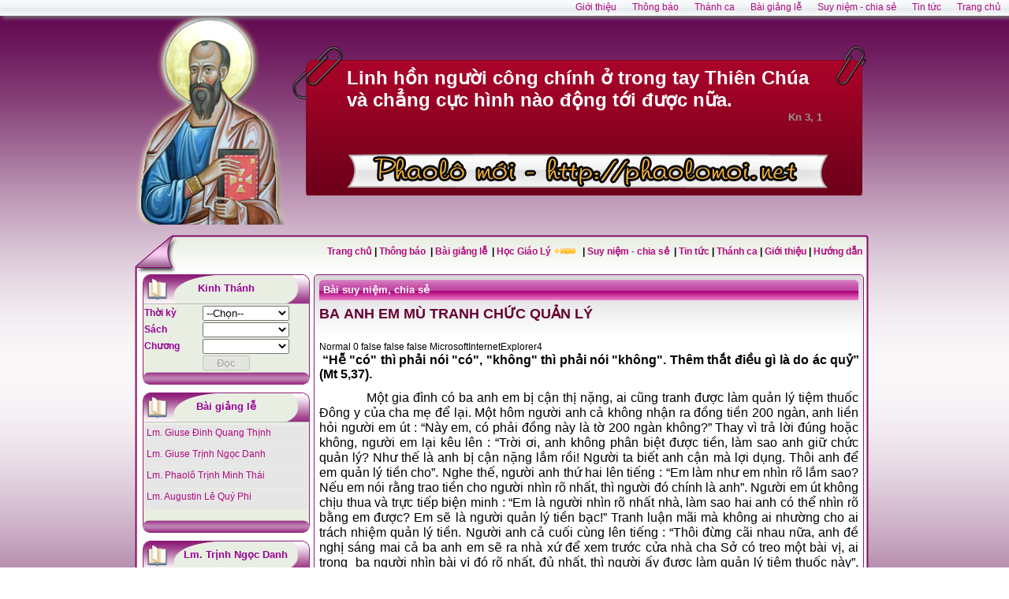

--- FILE ---
content_type: text/html; charset=utf-8
request_url: https://phaolomoi.net/Default.aspx?view_type=chia_se&mode=chia_se_view&id=719
body_size: 49832
content:


<!DOCTYPE html PUBLIC "-//W3C//DTD XHTML 1.0 Transitional//EN" "http://www.w3.org/TR/xhtml1/DTD/xhtml1-transitional.dtd">

<html xmlns="http://www.w3.org/1999/xhtml" >
<head><title>
	BA ANH EM MÙ TRANH CHỨC QUẢN LÝ| Bài giảng | Suy niệm Kinh Thánh | Bài giảng Tin Mừng | Kinh Thánh Online | Phaolo mới - http://phaolomoi.net
</title><meta name="keywords" content="Bài giảng Tin Mừng, Phúc Âm, Suy niệm chia sẻ Lời Chúa, Kinh thánh,Thánh phaolo, Thánh phaolô,Kinh Thánh Online, Linh mục Đinh Quang Thịnh" /><meta name="description" content="Bài giảng Tin Mừng, Phúc Âm, Suy niệm chia sẻ Lời Chúa, Kinh thánh,Thánh phaolo, Thánh phaolô, Kinh Thánh Online, Linh mục Đinh Quang Thịnh" /><link href="App_Themes/violet/violet.css" rel="stylesheet" type="text/css" />
    <script src="/js/jquery-1.3.2.min.js" type="text/javascript"></script>
    <script src="/js/main.js" type="text/javascript"></script>

    
</head>
<body><a name="top"></a>
    <form name="aspnetForm" method="post" action="./Default.aspx?view_type=chia_se&amp;mode=chia_se_view&amp;id=719" onsubmit="javascript:return WebForm_OnSubmit();" id="aspnetForm">
<div>
<input type="hidden" name="__EVENTTARGET" id="__EVENTTARGET" value="" />
<input type="hidden" name="__EVENTARGUMENT" id="__EVENTARGUMENT" value="" />
<input type="hidden" name="__LASTFOCUS" id="__LASTFOCUS" value="" />
<input type="hidden" name="__VIEWSTATE" id="__VIEWSTATE" value="/[base64]/hurdjIGtow7RuZywgbmfGsOG7nWkgZW0gbOG6oWkga8OqdSBsw6puIDog4oCcVHLhu51pIMahaSwNCmFuaCBraMO0bmcgcGjDom4gYmnhu4d0IMSRxrDhu6NjIHRp4buBbiwgbMOgbSBzYW8gYW5oIGdp4buvIGNo4bupYyBxdeG6o24gbMO9PyBOaMawIHRo4bq/IGzDoCBhbmggYuG7iw0KY+G6rW4gbuG6t25nIGzhuq9tIHLhu5NpISBOZ8aw4budaSB0YSBiaeG6v3QgYW5oIGPhuq1uIG3DoCBs4bujaSBk4bulbmcuIFRow7RpIGFuaCDEkeG7gyBlbSBxdeG6o24gbMO9DQp0aeG7gW4gY2hv4oCdLiBOZ2hlIHRo4bq/[base64]/dCBjw6J1IGfDrD/[base64]/[base64]/[base64]/biBuaMOgIFjhu6ksIHbhu6thIHThu5tpIGPhu5VuZywgbmfGsOG7nWkgYW5oDQpj4bqjIGPhuqV0IHRp4bq/[base64]/[base64]/d93ILscbmaYq97u5mf8LWRDczGj5oGKEg==" />
</div>

<script type="text/javascript">
//<![CDATA[
var theForm = document.forms['aspnetForm'];
if (!theForm) {
    theForm = document.aspnetForm;
}
function __doPostBack(eventTarget, eventArgument) {
    if (!theForm.onsubmit || (theForm.onsubmit() != false)) {
        theForm.__EVENTTARGET.value = eventTarget;
        theForm.__EVENTARGUMENT.value = eventArgument;
        theForm.submit();
    }
}
//]]>
</script>


<script src="/WebResource.axd?d=vDTzPtBjfGbB4IWPqyIa8OuZyOW_x_Br5MuhpI9mdaDhJxwPGytPkNUZ6Z-01rNSveEqpSJmZlekKf0hD7V4GOveh8v35eC1bge3JMhX5eA1&amp;t=638977204086422033" type="text/javascript"></script>


<script src="/ScriptResource.axd?d=u40w9uRZ3jNTOpJt6SqgNCn-bKLQw_8vnPL4dEJ-09kGBLFEUPLteyx74FbdHAgY3Ed2mRBMceEbHfH09fnEA65DT5ODI8evaXHOwShkn5rx5Ooub8vrGnip3YqMWje25D_6SFpVyztjx7rXOVZVOGnlLDDYj2swqpXkSXNiSi41&amp;t=ffffffffa0bc9515" type="text/javascript"></script>
<script src="/ScriptResource.axd?d=ML0hkpD4VAm1jHO31okioOoVK41ptfXsYYBOiDhwLFIGNsK3mSlwh80Vg9vxQjELc846CXm7SVIQI0ipBdl5qUq-4JE0aFsE5H4nWCecBnN0n6R1JOP8N1VSE0PjFmftHMe_YG6Ced_g8IV2UHJ1wvbX-aZTaTcS7KZGoDq9hNGUWVpG2nTyjAQ5PXT5DZiH0&amp;t=ffffffffe6d5a9ac" type="text/javascript"></script>
<script type="text/javascript">
//<![CDATA[
if (typeof(Sys) === 'undefined') throw new Error('ASP.NET Ajax client-side framework failed to load.');
//]]>
</script>

<script src="/ScriptResource.axd?d=Dy6yeSMU84Aj0ncvywI2-nS345cd1DPC95Efjwoipc4-mmHWM_hAV7adAvxVpxorZm1ZR9cgRoQn7_1F91M2SLxQd7B2AQDZcPtrYfWb44tg19WoOzz6Ywo3fkiShM1hJv07UmEqTmv1_kp3GW4j38iRYpmacQRD7L7RNHP-wZ1b-c72keXV0WoyeTHDselV0&amp;t=ffffffffe6d5a9ac" type="text/javascript"></script>
<script type="text/javascript">
//<![CDATA[
function WebForm_OnSubmit() {
if (typeof(ValidatorOnSubmit) == "function" && ValidatorOnSubmit() == false) return false;
return true;
}
//]]>
</script>

<div>

	<input type="hidden" name="__VIEWSTATEGENERATOR" id="__VIEWSTATEGENERATOR" value="CA0B0334" />
	<input type="hidden" name="__EVENTVALIDATION" id="__EVENTVALIDATION" value="/wEdAA8pTC2+LlxUjiSOYS62wJKxsA8RDL0uMDGAWP5x+FPsDvZn5ZFNJHBPuVXZMPpcg9CKI6AU0UpayHVu3OSroPrhR9E0ks6stmLRw+JPiFhsqxRJsryh1shccAKB+dntccGZUsjROmfWZqzKNaxPaxzqhlkzzDlkF1Wwhdk4Cuwwps8n/W93msRJnxHVwH4K22oZ7e/nSp4cKgEfUy026fz28qCAPN9sGKAl6wPAQNQp2D7kL9otnRHB5YzTuzP8x+Y1dRShkIP6d6tOM2XDlPWj7YU8WC0yhMsESmYnVe76UhxH1i6IbDBmQEskpsEVKAh2/Syx5t0qzbqCPax4J+6GNzJv4bNP8vBIoW93ia3aAQ==" />
</div>
    <script type="text/javascript">
//<![CDATA[
Sys.WebForms.PageRequestManager._initialize('ctl00$ScriptManager1', 'aspnetForm', ['tctl00$BoxSearchBibleLeft1$UpdatePanel1a','','tctl00$ContentPlaceHolder1$ctl00$GuiThacMac1$UpdatePanel1',''], [], [], 90, 'ctl00');
//]]>
</script>

    <div class="page-container">
    <div class="page-wrapper">
    <div class="top">
    <table>
    <tr><td><div class="img-icon-top"></div></td><td>    <div class="box-loi-chua">
    <div class="img-left1">
    <div class="img-left2">
    <div class="img-right1">
    <div class="img-right2">
    <div class="banner-inner" >
    <div class="banner-inner-inner">
    <div class="text">
        <table cellspacing="0" border="0" id="ctl00_FormViewTrichDan" style="width:100%;border-collapse:collapse;">
	<tr>
		<td colspan="2">
        <div class="trich-dan-content">
            <span id="ctl00_FormViewTrichDan_Label1">Linh hồn người công chính ở trong tay Thiên Chúa và chẳng cực hình nào động tới được nữa.</span></div>
    <div class="nguon-trich-dan">
        <span id="ctl00_FormViewTrichDan_Label2">Kn 3, 1</span></div>
        </td>
	</tr>
</table>
    </div>
    <div class="site-name"></div>
    </div>
    </div>
    
    
    </div></div></div></div>
    
    </div></td></tr>
    </table>
    

    </div>
    <div class="main-center">
    <div class="main-top"><div class="top-menu">
        
<a href="Default.aspx">Trang chủ</a> | 
        <a href="Default.aspx?content=thong_bao" >Thông báo </a>&nbsp;| <a href="Default.aspx?view_type=bai_giang">Bài giảng lễ </a> &nbsp;| <a href="Default.aspx?view_type=giao_ly">Học Giáo Lý </a><img alt="Giáo lý" src="images/new_4.png" /> &nbsp; | <a href="Default.aspx?view_type=chia_se">Suy niệm - chia sẻ </a>&nbsp;| <a href="Default.aspx?view_type=tin_tuc&mode=list">Tin tức </a> | <a href="http://thanhcavietnam.net/ThanhCaVN/" target="_blank">Thánh ca</a> | <a href="Default.aspx?content=gioi_thieu">Giới thiệu</a> | <a href="Default.aspx?content=huong_dan">Hướng dẫn</a>
        </div></div>
    <div class="main-middle">
    <div class="main-content">
    
        <table cellpadding="0" cellspacing="0" style="width: 100%">
            <tr>
                <td style="width: 228px" valign="top" align="center">
                           
                           
<div class="box-container">
                                        <a name="doc_kinh_thanh"></a>
                                        <div class="box-top"><div class="text">Kinh Thánh</div></div>
                                        <div class="box-body">
                                           
                                            <div id="ctl00_BoxSearchBibleLeft1_UpdateProcess1" style="display:none;">
	
                                                <div style="text-align:center;margin:0 auto;">
                                                    <img alt="Đang tải..." src="../App_Themes/violet/images/load2.gif" align="center" />
                                                    </div>
                                                
</div>
                                            <div id="ctl00_BoxSearchBibleLeft1_UpdatePanel1a">
	
                                                <span id="ctl00_BoxSearchBibleLeft1_lblMsgKT"></span>
                                            
                                                <table cellpadding="2" style="width: 100%; color: #990099;">
        <tr>
            <td style="width: 72px">
                <b>Thời kỳ</b></td>
            <td>
                <select name="ctl00$BoxSearchBibleLeft1$DropDownListLoai" onchange="javascript:setTimeout(&#39;__doPostBack(\&#39;ctl00$BoxSearchBibleLeft1$DropDownListLoai\&#39;,\&#39;\&#39;)&#39;, 0)" id="ctl00_BoxSearchBibleLeft1_DropDownListLoai" style="width:110px;">
		<option selected="selected" value="0">--Chọn--</option>
		<option value="1">T&#226;n ước</option>
		<option value="2">Cựu ước</option>

	</select>
            </td>
        </tr>
        <tr>
            <td style="width: 72px">
                <b>Sách</b></td>
            <td>
                <select name="ctl00$BoxSearchBibleLeft1$DropDownListSach" onchange="javascript:setTimeout(&#39;__doPostBack(\&#39;ctl00$BoxSearchBibleLeft1$DropDownListSach\&#39;,\&#39;\&#39;)&#39;, 0)" id="ctl00_BoxSearchBibleLeft1_DropDownListSach" style="width:110px;">

	</select>
            </td>
        </tr>
                                                    <tr>
                                                        <td style="width: 72px">
                                                            <b>Chương</b></td>
                                                        <td>
                                                            <select name="ctl00$BoxSearchBibleLeft1$DropDownListChuong" id="ctl00_BoxSearchBibleLeft1_DropDownListChuong" style="width:110px;">

	</select>
                                                        </td>
                                                    </tr>
                                                    <tr>
                                                        <td style="width: 72px">
                                                            &nbsp;</td>
                                                        <td>
                                                            <input type="submit" name="ctl00$BoxSearchBibleLeft1$btnXemKT" value="Đọc" id="ctl00_BoxSearchBibleLeft1_btnXemKT" disabled="disabled" style="width:60px;" />
                                                        </td>
                                                    </tr>
    </table>
                                            
</div> 
                                        </div>
                                        <div class="box-footer"></div>
                                        
                                        </div>
 <div class="box-container">
                                        <div class="box-top"><div class="text">Bài giảng lễ</div></div>
                                        <div class="box-body">
                                        
                                        <ul style="list-style:none;padding-top:2px;text-align:left;">
                                        
                                            
                            
                            <li class="menu-item"><a href= 'Default.aspx?view_type=bai_giang&mode=tac_gia&id=1'>Lm. Giuse Đinh Quang Thịnh</a></li>
                            
                            
                            <li class="menu-item"><a href= 'Default.aspx?view_type=bai_giang&mode=tac_gia&id=2'>Lm. Giuse Trịnh Ngọc Danh</a></li>
                            
                            
                            <li class="menu-item"><a href= 'Default.aspx?view_type=bai_giang&mode=tac_gia&id=3'>Lm. Phaolô Trịnh Minh Thái</a></li>
                            
                            
                            <li class="menu-item"><a href= 'Default.aspx?view_type=bai_giang&mode=tac_gia&id=6'>Lm. Augustin Lê Quý Phi</a></li>
                            </ul>
                                            
                                            <br />
                                        
                                        </div>
                                        <div class="box-footer"></div>
                                        
                                        
                                        
                                        </div>
                                        
                                        <div class="box-container">
                                        <div class="box-top"><div class="text">&nbsp;&nbsp;&nbsp;&nbsp;&nbsp; Lm. Trịnh Ngọc Danh</div></div>
                                        <div class="box-body">
                                        
                                        <ul style="list-style:none;padding-top:2px;text-align:left;">
                                        
                                            
                            
                            <li class="menu-item"><a href= 'Default.aspx?view_type=chia_se&mode=list_by_cat&id=14'>Suy niệm Tin Mừng</a></li>
                            
                            
                            <li class="menu-item"><a href= 'Default.aspx?view_type=chia_se&mode=list_by_cat&id=15'>Suy niệm khác</a></li>
                            </ul>
                                            
                                            <br />
                                        
                                        </div>
                                        <div class="box-footer"></div>
                                        
                                        
                                        
                                        </div>
                                        
                                        <div class="box-container">
                                        <div class="box-top"><div class="text">Tin tức</div></div>
                                        <div class="box-body">
                                        
                                        <ul style="list-style:none;padding-top:2px;text-align:left;">
                                        
                                            
                            
                            <li class="menu-item"><a href= 'Default.aspx?view_type=tin_tuc&mode=list&cat_id=16'>Sự kiện nổi bật</a></li>
                            
                            
                            <li class="menu-item"><a href= 'Default.aspx?view_type=tin_tuc&mode=list&cat_id=6'>Giáo Hội Công Giáo VN</a></li>
                            
                            
                            <li class="menu-item"><a href= 'Default.aspx?view_type=tin_tuc&mode=list&cat_id=7'>Giáo Hội Công Giáo Hoàn Vũ</a></li>
                            
                            
                            <li class="menu-item"><a href= 'Default.aspx?view_type=tin_tuc&mode=list&cat_id=8'>Tin tức khác</a></li>
                            </ul>
                                            
                                            <br />
                                        
                                        </div>
                                        <div class="box-footer">
                                           
                                            </div>
                                        
                                        
                                        
                                        </div>
                                        
                                          <div class="box-container">
                                        <div class="box-top"><div class="text">&nbsp;&nbsp Sách</div></div>
                                        <div class="box-body">
                                        
                                        <ul style="list-style:none;padding-top:2px;text-align:left;">
                                        
                                            
                            
                            <li class="menu-item"><a href= 'Default.aspx?view_type=bai_viet&mode=list&id=6'>NHÂN BẢN THEO KI-TÔ GIÁO (bản mới nhất)</a></li>
                            
                            
                            <li class="menu-item"><a href= 'Default.aspx?view_type=bai_viet&mode=list&id=5'>THẦN LƯƠNG NUÔI SỐNG HỒN XÁC (bản mới nhất)</a></li>
                            
                            
                            <li class="menu-item"><a href= 'Default.aspx?view_type=bai_viet&mode=list&id=4'>BÀI HAY CHIA SẺ</a></li>
                            </ul>
                                            
                                            <br />
                                        
                                        </div>
                                        <div class="box-footer"></div>
                                        
                                        
                                        
                                        </div>
                                       
                                        </td>
                                    <td style="padding-right:6px;" align="center" valign="top">
                                
                                        
                                        
                                        
                    <div class="content-wrapper">
                    
    <fieldset class="fieldset-content">
        
        <div style="padding: 6px; text-align: left;">
            
            
            <div id="ctl00_ContentPlaceHolder1_pnlContainer">
	
            
<div class="center-title-bar">Bài suy niệm, chia sẻ</div>
<table cellspacing="0" border="0" id="ctl00_ContentPlaceHolder1_ctl00_FormView1" style="width:100%;border-collapse:collapse;">
		<tr>
			<td colspan="2">
<div class="view-tieu-de" style="margin-top:5px;margin-bottom:10px;">BA ANH EM MÙ TRANH CHỨC QUẢN LÝ</div>
<div> <div style="margin:0 auto;text-align:center;">

</div>
<div> </fieldset></div><br/></div>

<div>Normal
  0
  
  
  false
  false
  false
  
   
   
   
   
   
  
  MicrosoftInternetExplorer4
 


<p class="H" style="margin-right:-1.2pt" align="justify"><span style="font-size: 12pt;"><span style="mso-spacerun:yes">&nbsp;</span><strong><span lang="NL">“Hễ "có" thì phải nói "có", "không" thì
phải nói "không". Thêm thắt điều gì là do ác quỷ” (Mt 5,37).</span></strong></span></p><div align="justify"><span style="font-size: 12pt;">

</span></div><p class="MsoNormal" style="margin-top:8.0pt;text-align:justify" align="justify"><span style="font-size: 12pt;"><strong style="mso-bidi-font-weight:normal"><span style="font-family:Arial"><span style="mso-tab-count:1">&nbsp;&nbsp;&nbsp;&nbsp;&nbsp;&nbsp;&nbsp;&nbsp;&nbsp;&nbsp;&nbsp; </span></span></strong><span style="font-family:&#xD;&#xA;Arial">Một gia đình có ba anh em bị cận thị nặng, ai cũng tranh được làm quản lý
tiệm thuốc Đông y của cha mẹ để lại. Một hôm người anh cả không nhận ra đồng
tiền 200 ngàn, anh liền hỏi người em út : “Này em, có phải đồng này là tờ 200
ngàn không?” Thay vì trả lời đúng hoặc không, người em lại kêu lên : “Trời ơi,
anh không phân biệt được tiền, làm sao anh giữ chức quản lý? Như thế là anh bị
cận nặng lắm rồi! Người ta biết anh cận mà lợi dụng. Thôi anh để em quản lý
tiền cho”. Nghe thế, người anh thứ hai lên tiếng : “Em làm như em nhìn rõ lắm
sao? Nếu em nói rằng trao tiền cho người nhìn rõ nhất, thì người đó chính là
anh”. Người em út không chịu thua và trực tiếp biện minh : “Em là người nhìn rõ
nhất nhà, làm sao hai anh có thể nhìn rõ bằng em được? Em sẽ là người quản lý
tiền bạc!” Tranh luận mãi mà không ai nhường cho ai trách nhiệm quản lý tiền.
Người anh cả cuối cùng lên tiếng : “Thôi đừng cãi nhau nữa, anh đề nghị sáng
mai cả ba anh em sẽ ra nhà xứ để xem trước cửa nhà cha Sở có treo một bài vị,
ai trong<span style="mso-spacerun:yes">&nbsp; </span>ba người nhìn bài vị đó rõ
nhất, đủ nhất, thì người ấy được làm quản lý tiệm thuốc này”. Hai em nghe anh
cả đề nghị thì reo lên : “Hay quá! Thôi chúng ta đi ngủ sáng mai ba anh em
mình, tám giờ sáng cùng tới Nhà Thờ, ai đọc trước nhất và nói đúng nhất, mắt
người ấy sáng nhất”.</span></span></p><div align="justify"><span style="font-size: 12pt;">

</span></div><p class="MsoNormal" style="margin-top:8.0pt;text-align:justify" align="justify"><span style="font-size: 12pt;"><span style="font-family:Arial"><span style="mso-tab-count:1">&nbsp;&nbsp;&nbsp;&nbsp;&nbsp;&nbsp;&nbsp;&nbsp;&nbsp;&nbsp;&nbsp; </span>Thế
là người anh cả lén đến Nhà Thờ hỏi cha Sở : “Thưa cha con nghe nói sáng mai
tại cửa nhà cha có treo một bài vị, vậy thưa cha bài vị đó viết câu gì?”. Cha
Sở đáp : “Đó là câu “có thì nói có, không thì nói không (Mt 5,37)”.</span></span></p><div align="justify"><span style="font-size: 12pt;">

</span></div><p class="MsoNormal" style="margin-top:8.0pt;text-align:justify" align="justify"><span style="font-size: 12pt;"><span style="font-family:Arial"><span style="mso-tab-count:1">&nbsp;&nbsp;&nbsp;&nbsp;&nbsp;&nbsp;&nbsp;&nbsp;&nbsp;&nbsp;&nbsp; </span>Người
em thứ hai cũng tinh ranh tối hôm ấy cũng đến hỏi cha Sở về nội dung bài vị
này. Cha Sở đáp : “Câu đó là của Mt 5,37 : Có thì nói có, không thì nói không”.</span></span></p><div align="justify"><span style="font-size: 12pt;">

</span></div><p class="MsoNormal" style="margin-top:8.0pt;text-align:justify" align="justify"><span style="font-size: 12pt;"><span style="font-family:Arial"><span style="mso-tab-count:1">&nbsp;&nbsp;&nbsp;&nbsp;&nbsp;&nbsp;&nbsp;&nbsp;&nbsp;&nbsp;&nbsp; </span>Nhưng
em út tinh ranh nhất cũng đến Nhà Thờ vào lúc khuya hỏi cha Sở : “Thưa cha,
sáng mai trước cửa nhà cha có treo bài vị, cha có thể cho con biết trước được
không?” Cha Sở đáp : “Bài vị đó có ba điều nhìn rõ : một là ở giữa bảng có ghi
câu “có thì nói có, không thì nói không” ; liền sau đó có ghi địa chỉ chữ nhỏ
hơn mầu xanh “Mt 5,37) ; và chung quanh bài vị có một đường viền rất sắc sảo!”.</span></span></p><div align="justify"><span style="font-size: 12pt;">

</span></div><p class="MsoNormal" style="margin-top:8.0pt;text-align:justify" align="justify"><span style="font-size: 12pt;"><span style="font-family:Arial"><span style="mso-tab-count:1">&nbsp;&nbsp;&nbsp;&nbsp;&nbsp;&nbsp;&nbsp;&nbsp;&nbsp;&nbsp;&nbsp; </span>Đúng
tám giờ sáng hôm sau, cả ba anh em rảo bước đến nhà Xứ, vừa tới cổng, người anh
cả cất tiếng nói ngay : “Các chú chưa nhìn thấy gì hả? Anh thấy rõ trên bài vị
có hàng chữ “có thì nói có, không thì nói không”. Người anh thứ hai đáp ngay :
“Anh chỉ thấy có thế thôi sao? Anh không thấy hàng chữ mầu xanh ghi “Mt 5,37”.
Rõ ràng mắt anh không tinh bằng mắt em”. Người em út cười sặc sụa giơ tay chỉ
về phía nhà Xứ và nói : “Hai anh chỉ thấy có thế ư? Thua em rồi, vì mắt em sáng
hơn, em cũng đọc được hai hàng chữ như hai anh nói, và em còn nhìn thấy một
đường viền sắc sảo chạy chung quanh. Thôi hai anh chịu thua em đi, chỉ có em là
mắt sáng nhất trong nhà, thì việc quản lý tiền bạc trong nhà phải là em!”</span></span></p><div align="justify"><span style="font-size: 12pt;">

</span></div><p class="MsoNormal" style="margin-top:8.0pt;text-align:justify" align="justify"><span style="font-size: 12pt;"><span style="font-family:Arial"><span style="mso-tab-count:1">&nbsp;&nbsp;&nbsp;&nbsp;&nbsp;&nbsp;&nbsp;&nbsp;&nbsp;&nbsp;&nbsp; </span>Cha
Sở ngồi trong nhà nhìn ra cổng thấy ba người đôi co lớn tiếng gì đó, ngài tới
hỏi mới biết sự tình. Nhưng ngài bảo : “Cậu út nói đúng và đủ nhất, nhưng thực
ra tôi chưa treo bài vị đó lên, vì đang bận ăn sáng, định chín giờ sáng nay tôi
mới treo!”</span></span></p><div align="justify"><span style="font-size: 12pt;">

</span></div><p class="MsoNormal" style="margin-top:8.0pt;text-align:justify" align="justify"><span style="font-size: 12pt;"><span style="font-family:Arial"><span style="mso-tab-count:1">&nbsp;&nbsp;&nbsp;&nbsp;&nbsp;&nbsp;&nbsp;&nbsp;&nbsp;&nbsp;&nbsp; </span>Ôi
chỉ vì lòng tham mà làm mắt cả ba anh em ra mù, tệ hơn là cận thị! Vậy hãy nhớ
thực hành Lời Chúa dạy : <strong style="mso-bidi-font-weight:normal">“Có thì nói có,
không thì nói không”.</strong></span></span></p></div>
<div></div>

</td>
		</tr>
	</table><br />
<div class="center-title-bar">Gửi phản hồi - thắc mắc</div>
<div>
    
<br />
<div id="ctl00_ContentPlaceHolder1_ctl00_GuiThacMac1_UpdateProgress1" style="display:none;">
		
        Đang gửi, vui lòng chờ chút...<img alt="Loading..." src="App_Themes/violet/images/loading.gif" />
    
	</div>

<div id="ctl00_ContentPlaceHolder1_ctl00_GuiThacMac1_UpdatePanel1">
		
    <div id="ctl00_ContentPlaceHolder1_ctl00_GuiThacMac1_pnlThacMac">
			
   
<div style="padding-left:20px;"> 
    <div id="ctl00_ContentPlaceHolder1_ctl00_GuiThacMac1_ValidationSummary1" style="color:Red;display:none;">

			</div>
    <span id="ctl00_ContentPlaceHolder1_ctl00_GuiThacMac1_lblMsg"></span>
</div>
<table cellpadding="5" cellspacing="5" style="width: 100%">
   
    <tr>
        <td style="width: 303px">
            Tên của bạn *<br />
            <input name="ctl00$ContentPlaceHolder1$ctl00$GuiThacMac1$txtName" type="text" id="ctl00_ContentPlaceHolder1_ctl00_GuiThacMac1_txtName" class="txtfield" style="width:268px;" />
        </td>
        <td>
            Địa chỉ<br />
            <input name="ctl00$ContentPlaceHolder1$ctl00$GuiThacMac1$txtAddress" type="text" id="ctl00_ContentPlaceHolder1_ctl00_GuiThacMac1_txtAddress" class="txtfield" style="width:300px;" />
        </td>
    </tr>
    <tr>
        <td style="width: 303px">
            Email *<br />
            <input name="ctl00$ContentPlaceHolder1$ctl00$GuiThacMac1$txtEmail" type="text" id="ctl00_ContentPlaceHolder1_ctl00_GuiThacMac1_txtEmail" class="txtfield" style="width:268px;" />
        </td>
        <td>
            Điện thoại<br />
            <input name="ctl00$ContentPlaceHolder1$ctl00$GuiThacMac1$txtDienThoai" type="text" id="ctl00_ContentPlaceHolder1_ctl00_GuiThacMac1_txtDienThoai" class="txtfield" style="width:300px;" />
        </td>
    </tr>
    <tr>
        <td style="width: 303px">
            &nbsp;</td>
        <td>
            &nbsp;</td>
    </tr>
</table>
<table cellpadding="2" cellspacing="1" style="width: 100%">
    <tr>
        <td>
            Câu hỏi<br />
            <textarea name="ctl00$ContentPlaceHolder1$ctl00$GuiThacMac1$txtCauHoi" rows="2" cols="20" id="ctl00_ContentPlaceHolder1_ctl00_GuiThacMac1_txtCauHoi" class="txtfield" style="height:107px;width:615px;">
</textarea>
        <span id="ctl00_ContentPlaceHolder1_ctl00_GuiThacMac1_RequiredFieldValidator1" style="color:Red;display:none;"></span>
            
            <span id="ctl00_ContentPlaceHolder1_ctl00_GuiThacMac1_RegularExpressionValidator1" style="color:Red;display:none;"></span>
            
            <span id="ctl00_ContentPlaceHolder1_ctl00_GuiThacMac1_RequiredFieldValidator2" style="color:Red;display:none;"></span>
            
            <span id="ctl00_ContentPlaceHolder1_ctl00_GuiThacMac1_RequiredFieldValidator3" style="color:Red;display:none;"></span></td>
    </tr>
    <tr>
        <td><div style="padding-top:5px;">
            <input type="image" name="ctl00$ContentPlaceHolder1$ctl00$GuiThacMac1$btnSend" id="ctl00_ContentPlaceHolder1_ctl00_GuiThacMac1_btnSend" src="App_Themes/violet/images/btn.png" onclick="javascript:WebForm_DoPostBackWithOptions(new WebForm_PostBackOptions(&quot;ctl00$ContentPlaceHolder1$ctl00$GuiThacMac1$btnSend&quot;, &quot;&quot;, true, &quot;2&quot;, &quot;&quot;, false, false))" style="height:30px;width:100px;border-width:0px;" /></div>
            <input type="hidden" name="ctl00$ContentPlaceHolder1$ctl00$GuiThacMac1$HiddenFieldTitle" id="ctl00_ContentPlaceHolder1_ctl00_GuiThacMac1_HiddenFieldTitle" value="BA ANH EM MÙ TRANH CHỨC QUẢN LÝ" />
            <input type="hidden" name="ctl00$ContentPlaceHolder1$ctl00$GuiThacMac1$HiddenFieldURL" id="ctl00_ContentPlaceHolder1_ctl00_GuiThacMac1_HiddenFieldURL" value="https://phaolomoi.net/Default.aspx?view_type=chia_se&amp;mode=chia_se_view&amp;id=719" />
        </td>
    </tr>
</table> 
		</div>

	</div>

    </div>




</div>
            <div id="ctl00_ContentPlaceHolder1_pnlNews">
	
            
</div>
        </div>
    </fieldset>
    <div>
        <div id="ctl00_ContentPlaceHolder1_pnlOtherBaiGiang">
	
        
</div>
    </div>

                       </div>
                       
                       
                    </div>
                                
                                        
                                        
                                        
                                        </td>
                                </tr>
                            </table>
    
    </div>
    <div class="main-bottom">
        
 <div style="text-align:left;font-weight:bold;padding-left:5px;">Thống kê</div>
        <div class="footer-text">
    <ul style="padding-left:20px;">
    <li>Đang trực tuyến: 6</li>
    <li>Số lượt truy cập: 35,241,896 | Hôm nay: 316 | Hôm qua: 798</li>
    <li>Thời gian trên website tính theo GMT-7</li>
    <li>Độ phân giải thích hợp: 1024x768</li>
    
    </ul>
    </div>
    
   </div>
    
    
    </div>
    <div class="footer">
    
    
    
        
    
    
    
    </div>
    </div>
    </div>
    
    
<script type="text/javascript">
//<![CDATA[
var Page_ValidationSummaries =  new Array(document.getElementById("ctl00_ContentPlaceHolder1_ctl00_GuiThacMac1_ValidationSummary1"));
var Page_Validators =  new Array(document.getElementById("ctl00_ContentPlaceHolder1_ctl00_GuiThacMac1_RequiredFieldValidator1"), document.getElementById("ctl00_ContentPlaceHolder1_ctl00_GuiThacMac1_RegularExpressionValidator1"), document.getElementById("ctl00_ContentPlaceHolder1_ctl00_GuiThacMac1_RequiredFieldValidator2"), document.getElementById("ctl00_ContentPlaceHolder1_ctl00_GuiThacMac1_RequiredFieldValidator3"));
//]]>
</script>

<script type="text/javascript">
//<![CDATA[
var ctl00_ContentPlaceHolder1_ctl00_GuiThacMac1_ValidationSummary1 = document.all ? document.all["ctl00_ContentPlaceHolder1_ctl00_GuiThacMac1_ValidationSummary1"] : document.getElementById("ctl00_ContentPlaceHolder1_ctl00_GuiThacMac1_ValidationSummary1");
ctl00_ContentPlaceHolder1_ctl00_GuiThacMac1_ValidationSummary1.showmessagebox = "True";
ctl00_ContentPlaceHolder1_ctl00_GuiThacMac1_ValidationSummary1.validationGroup = "2";
var ctl00_ContentPlaceHolder1_ctl00_GuiThacMac1_RequiredFieldValidator1 = document.all ? document.all["ctl00_ContentPlaceHolder1_ctl00_GuiThacMac1_RequiredFieldValidator1"] : document.getElementById("ctl00_ContentPlaceHolder1_ctl00_GuiThacMac1_RequiredFieldValidator1");
ctl00_ContentPlaceHolder1_ctl00_GuiThacMac1_RequiredFieldValidator1.controltovalidate = "ctl00_ContentPlaceHolder1_ctl00_GuiThacMac1_txtName";
ctl00_ContentPlaceHolder1_ctl00_GuiThacMac1_RequiredFieldValidator1.errormessage = "Nhập tên của bạn";
ctl00_ContentPlaceHolder1_ctl00_GuiThacMac1_RequiredFieldValidator1.display = "None";
ctl00_ContentPlaceHolder1_ctl00_GuiThacMac1_RequiredFieldValidator1.validationGroup = "2";
ctl00_ContentPlaceHolder1_ctl00_GuiThacMac1_RequiredFieldValidator1.evaluationfunction = "RequiredFieldValidatorEvaluateIsValid";
ctl00_ContentPlaceHolder1_ctl00_GuiThacMac1_RequiredFieldValidator1.initialvalue = "";
var ctl00_ContentPlaceHolder1_ctl00_GuiThacMac1_RegularExpressionValidator1 = document.all ? document.all["ctl00_ContentPlaceHolder1_ctl00_GuiThacMac1_RegularExpressionValidator1"] : document.getElementById("ctl00_ContentPlaceHolder1_ctl00_GuiThacMac1_RegularExpressionValidator1");
ctl00_ContentPlaceHolder1_ctl00_GuiThacMac1_RegularExpressionValidator1.controltovalidate = "ctl00_ContentPlaceHolder1_ctl00_GuiThacMac1_txtEmail";
ctl00_ContentPlaceHolder1_ctl00_GuiThacMac1_RegularExpressionValidator1.errormessage = "Địa chỉ Email không đúng";
ctl00_ContentPlaceHolder1_ctl00_GuiThacMac1_RegularExpressionValidator1.display = "None";
ctl00_ContentPlaceHolder1_ctl00_GuiThacMac1_RegularExpressionValidator1.validationGroup = "2";
ctl00_ContentPlaceHolder1_ctl00_GuiThacMac1_RegularExpressionValidator1.evaluationfunction = "RegularExpressionValidatorEvaluateIsValid";
ctl00_ContentPlaceHolder1_ctl00_GuiThacMac1_RegularExpressionValidator1.validationexpression = "\\w+([-+.\']\\w+)*@\\w+([-.]\\w+)*\\.\\w+([-.]\\w+)*";
var ctl00_ContentPlaceHolder1_ctl00_GuiThacMac1_RequiredFieldValidator2 = document.all ? document.all["ctl00_ContentPlaceHolder1_ctl00_GuiThacMac1_RequiredFieldValidator2"] : document.getElementById("ctl00_ContentPlaceHolder1_ctl00_GuiThacMac1_RequiredFieldValidator2");
ctl00_ContentPlaceHolder1_ctl00_GuiThacMac1_RequiredFieldValidator2.controltovalidate = "ctl00_ContentPlaceHolder1_ctl00_GuiThacMac1_txtEmail";
ctl00_ContentPlaceHolder1_ctl00_GuiThacMac1_RequiredFieldValidator2.errormessage = "Nhập địa chỉ email";
ctl00_ContentPlaceHolder1_ctl00_GuiThacMac1_RequiredFieldValidator2.display = "None";
ctl00_ContentPlaceHolder1_ctl00_GuiThacMac1_RequiredFieldValidator2.validationGroup = "2";
ctl00_ContentPlaceHolder1_ctl00_GuiThacMac1_RequiredFieldValidator2.evaluationfunction = "RequiredFieldValidatorEvaluateIsValid";
ctl00_ContentPlaceHolder1_ctl00_GuiThacMac1_RequiredFieldValidator2.initialvalue = "";
var ctl00_ContentPlaceHolder1_ctl00_GuiThacMac1_RequiredFieldValidator3 = document.all ? document.all["ctl00_ContentPlaceHolder1_ctl00_GuiThacMac1_RequiredFieldValidator3"] : document.getElementById("ctl00_ContentPlaceHolder1_ctl00_GuiThacMac1_RequiredFieldValidator3");
ctl00_ContentPlaceHolder1_ctl00_GuiThacMac1_RequiredFieldValidator3.controltovalidate = "ctl00_ContentPlaceHolder1_ctl00_GuiThacMac1_txtCauHoi";
ctl00_ContentPlaceHolder1_ctl00_GuiThacMac1_RequiredFieldValidator3.errormessage = "Nhập nội dung câu hỏi";
ctl00_ContentPlaceHolder1_ctl00_GuiThacMac1_RequiredFieldValidator3.display = "None";
ctl00_ContentPlaceHolder1_ctl00_GuiThacMac1_RequiredFieldValidator3.validationGroup = "2";
ctl00_ContentPlaceHolder1_ctl00_GuiThacMac1_RequiredFieldValidator3.evaluationfunction = "RequiredFieldValidatorEvaluateIsValid";
ctl00_ContentPlaceHolder1_ctl00_GuiThacMac1_RequiredFieldValidator3.initialvalue = "";
//]]>
</script>


<script type="text/javascript">
//<![CDATA[

(function(id) {
    var e = document.getElementById(id);
    if (e) {
        e.dispose = function() {
            Array.remove(Page_ValidationSummaries, document.getElementById(id));
        }
        e = null;
    }
})('ctl00_ContentPlaceHolder1_ctl00_GuiThacMac1_ValidationSummary1');

var Page_ValidationActive = false;
if (typeof(ValidatorOnLoad) == "function") {
    ValidatorOnLoad();
}

function ValidatorOnSubmit() {
    if (Page_ValidationActive) {
        return ValidatorCommonOnSubmit();
    }
    else {
        return true;
    }
}
        Sys.Application.add_init(function() {
    $create(Sys.UI._UpdateProgress, {"associatedUpdatePanelId":"ctl00_BoxSearchBibleLeft1_UpdatePanel1a","displayAfter":200,"dynamicLayout":true}, null, null, $get("ctl00_BoxSearchBibleLeft1_UpdateProcess1"));
});
Sys.Application.add_init(function() {
    $create(Sys.UI._UpdateProgress, {"associatedUpdatePanelId":"ctl00_ContentPlaceHolder1_ctl00_GuiThacMac1_UpdatePanel1","displayAfter":500,"dynamicLayout":true}, null, null, $get("ctl00_ContentPlaceHolder1_ctl00_GuiThacMac1_UpdateProgress1"));
});

document.getElementById('ctl00_ContentPlaceHolder1_ctl00_GuiThacMac1_RequiredFieldValidator1').dispose = function() {
    Array.remove(Page_Validators, document.getElementById('ctl00_ContentPlaceHolder1_ctl00_GuiThacMac1_RequiredFieldValidator1'));
}

document.getElementById('ctl00_ContentPlaceHolder1_ctl00_GuiThacMac1_RegularExpressionValidator1').dispose = function() {
    Array.remove(Page_Validators, document.getElementById('ctl00_ContentPlaceHolder1_ctl00_GuiThacMac1_RegularExpressionValidator1'));
}

document.getElementById('ctl00_ContentPlaceHolder1_ctl00_GuiThacMac1_RequiredFieldValidator2').dispose = function() {
    Array.remove(Page_Validators, document.getElementById('ctl00_ContentPlaceHolder1_ctl00_GuiThacMac1_RequiredFieldValidator2'));
}

document.getElementById('ctl00_ContentPlaceHolder1_ctl00_GuiThacMac1_RequiredFieldValidator3').dispose = function() {
    Array.remove(Page_Validators, document.getElementById('ctl00_ContentPlaceHolder1_ctl00_GuiThacMac1_RequiredFieldValidator3'));
}
//]]>
</script>
</form>
    
    <script type="text/javascript">

  var _gaq = _gaq || [];
  _gaq.push(['_setAccount', 'UA-18521658-3']);
  _gaq.push(['_setDomainName', '.phaolomoi.net']);
  _gaq.push(['_trackPageview']);

  (function() {
    var ga = document.createElement('script'); ga.type = 'text/javascript'; ga.async = true;
    ga.src = ('https:' == document.location.protocol ? 'https://ssl' : 'http://www') + '.google-analytics.com/ga.js';
    var s = document.getElementsByTagName('script')[0]; s.parentNode.insertBefore(ga, s);
  })();

</script>
</body>

<div class="footer_bar_fixed">
<a href="Default.aspx">Trang chủ</a>
        <a href="Default.aspx?view_type=tin_tuc&mode=list">Tin tức </a><a href="Default.aspx?view_type=chia_se">Suy niệm - chia sẻ </a><a href="Default.aspx?view_type=bai_giang">Bài giảng lễ </a><a href="http://thanhcavietnam.net/ThanhCaVN/" target="_blank">Thánh ca</a><a href="Default.aspx?content=thong_bao" >Thông báo</a><a href="Default.aspx?content=gioi_thieu">Giới thiệu</a>
</div>
</html>


--- FILE ---
content_type: text/css
request_url: https://phaolomoi.net/App_Themes/violet/violet.css
body_size: 15386
content:
body
{
    background-position: top;
    background-image: url(  'images/bg.png' );
    background-repeat: repeat-x;
    background-attachment: fixed;
    font-family: Arial;
    font-size: 12px;
    
}
.clearfix:after {
	content: ".";
	display: block;
	clear: both;
	visibility: hidden;
	line-height: 0;
	height: 0;
}
.col2
{
    float:left !important;
    width:318px !important;
}

.txtfield
{
    border: 1px solid #C0C0C0;
    -webkit-border-radius: 5px;
    -moz-border-radius: 5px;
    border-radius: 5px;
    padding-right:5px;
    padding-left:5px;
    margin-top:3px;
   
}
.txtfield:hover
{
     -moz-box-shadow: 3px 3px 5px #7A7A7A; /* for Mozilla */
-webkit-box-shadow: 3px 3px 5px #7A7A7A; /* for webkit */
box-shadow: 3px 3px 5px #7A7A7A; /* for Opera */
}

.txtfield:focus
{
     -moz-box-shadow: 3px 3px 5px #7A7A7A; /* for Mozilla */
-webkit-box-shadow: 3px 3px 5px #7A7A7A; /* for webkit */
box-shadow: 3px 3px 5px #7A7A7A; /* for Opera */
}
a
{
    text-decoration: none;
    outline: none;
    color: #b00b7f;
}
a:hover
{
    color:Red;
}
a:visited:
{
    color:#b00b7f;
}

*{
    padding:0;
    margin:0;
    
}
/*kinh thanh*/
.error
{
   
    color: #FF0000;
    
    margin-left:0px;
    margin-right:2px;
    font-weight: bold;
}

.success
{
    font-weight: bold;
    padding: 6px 4px 6px 0px;
    color: #0033CC;
}
.typenumber{
    color: blue;
}
.type2
{
  font-weight:bold;
  clear:both;
  margin-bottom:5px;
  margin-top:5px;
}
.type5
{
    font-weight: bold;
    margin-bottom: 6px;
    margin-top: 6px;
    color: #990099;
}
.bible_content
{
    padding-left:6px;
    line-height:2em;
}
.menu-item
{
    margin-left: 2px;
    margin-right: 2px;
    
}
.menu-item a
{
    display: block;
    min-height: 20px;
    padding-left: 5px;
    background-color: #E6E6E6;
    margin-top: 1px;
    padding: 3px;
}
.menu-item a:hover
{
    background-color: #CCCCCC;
    color:#990099;
}

.center-title-bar
{
    background-image: url(   'images/title-bar-bg.png' );
    background-repeat: repeat-x;
    color: #FFFFFF;
    font-weight: bold;
    height: 22px;
    padding-top: 5px;
    padding-left: 5px;
    font-size: 13px;
   -webkit-border-top-left-radius: 5px;
-webkit-border-top-right-radius: 5px;
-moz-border-radius-topleft: 5px;
-moz-border-radius-topright: 5px;
border-top-left-radius: 5px;
border-top-right-radius: 5px;
margin-bottom:0px;
}
fieldset
{
-khtml-border-radius: 8px;
	-webkit-border-radius: 8px;
	-moz-border-radius: 8px;
}
.fieldset-content
{
    border: 1px solid #8d1c77;
   -webkit-border-top-left-radius: 5px;
-webkit-border-top-right-radius: 5px;
-moz-border-radius-topleft: 5px;
-moz-border-radius-topright: 5px;
border-top-left-radius: 5px;
border-top-right-radius: 5px;
    background-image: url( 'images/center-title-bg.png' );
    background-repeat: repeat-x;
    margin-bottom:6px;
}
.fieldset-content .title
{
    border-bottom:1px solid #8d1c77;
    margin:0px 0px 6px 0px;
    height:24px;
    color: #990099;
    font-weight: bold;
    padding: 7px 3px 3px 3px;
    text-align:left;
    font-size: 13px;
}
.page-container
{
    text-align:center;
    
}
.page-wrapper
{
    width:940px;
    margin:0 auto;
    text-align:center;
    margin-bottom:20px;
    
}
.top
{
    height:270px;
    text-align:left;
    margin-top:15px;
}
.main-center
{
    width: 970px;
    margin-top: 12px;
}
.footer
{
 text-align:left;
 vertical-align:bottom;
 
}
.footer-text
{
    padding-top: 5px;
    margin: 0 auto;
    color: #660033;
    font-weight: bold;
    text-align:left;
    padding-left:6px;
}
.content-wrapper
{
    
    height:100%;
    
    
}

/* banner box*/

.img-icon-top
{
    background-position: left center;
    width: 197px;
    height: 270px;
    float: left;
    background-image: url( '../../images/saint_paul.png' );
    background-repeat: no-repeat;
}

.box-loi-chua
{
    width:730px;
    height:194px;
    float:right;
}
.img-left1
{
    background-image: url(      'images/image_03.png' );
    background-repeat: no-repeat;
    background-position: left top;
    height: 193px;
}

.img-left2
{
    background-position: 41px top;
    height: 193px;
    background-image: url(      'images/image_04.png' );
    background-repeat: no-repeat;
   
}
.img-right1
{
    background-position: right top;
    height: 193px;
    background-image: url(    'images/image_08.png' );
    background-repeat: no-repeat;
}

.img-right2
{
    background-position: right top;
    height: 193px;
    background-image: url(         'images/image_07.png' );
    background-repeat: no-repeat;
    margin-right: 21px;
}

.banner-inner
{
    background-position: 3px 0px;
    margin-left: 65px;
    margin-right: 21px;
    height: 193px;
    background-image: url(           'images/image_05.png' );
    background-repeat: repeat-x;
    overflow:hidden;
}
.banner-inner-inner
{
 padding:30px 4px 12px 4px;
 text-align:center;
 vertical-align:middle;
}
.banner-inner-inner .text
{
    color: #FFFFFF;
    font-size: x-large;
    font-weight: bold;
    width: 603px;
    height: 110px;
    overflow: hidden;
    vertical-align:middle;
}
.site-name
{
    color: #990000;
    font-size: large;
    text-align: left;
    padding-top: 15px;
    font-weight: bold;
    background-image: url(  'images/banner_under.png' );
    background-repeat: no-repeat;
    height:49px;
    padding-left:20px;
}
.main-top
{
    background-image: url(  'images/image_13.png' );
    background-repeat: no-repeat;
    width: 932px;
    height: 51px;
}
.main-middle
{
    
}
.main-bottom
{
    background-image: url(  'images/image_24.png' );
    background-repeat: no-repeat;
    width: 931px;
    height: 107px;
    color: #666666;
}
.main-bottom ul li
{
color: #666666;
}
a img
{
border:none;
outline:none;
}


.main-content
{
background-image: url( 'images/image_15.png' );
    background-repeat: repeat-y;
    width:932px;
}
/*******/
/*box**/
.box-container
{
    margin-left:5px;
}
.box-top
{
    background-image: url( 'images/image_18.png' );
    background-repeat: no-repeat;
    width:212px;
    height:38px;
}
.box-top .text
{
    color: #990099;
    font-weight: bold;
    padding: 10px 3px 3px 3px;
    font-size: 13px;
}

.box-body
{
width:212px;
background-image: url( 'images/image_20.png' );
    background-repeat: repeat-y;
    text-align:left;
}
.box-footer
{
background-image: url( 'images/image_22.png' );
    background-repeat: no-repeat;
    width:212px;
    height:16px;
    margin-bottom:10px;
}
.music_cat_menu
{
    margin-left:30px;
}
.div_cat_menu
{
    margin:0px 1px 0px 1px;
    
}

.div_cat_menu .title_text
{
    background-position: left center;
    color: #B00B7F;
    font-weight: bold;
    padding: 6px 3px 5px 20px;
    line-height: 10px;
    background-image: url('images/bullet_purple.png');
    background-repeat: no-repeat;
    background-attachment: scroll;
}

ul.music_cat_menu li
{
    margin-top: 2px;
    padding-bottom:2px;
    color: #990099;
    list-style-position: outside;
    list-style-type: square;
}

/*List bai giang trang default*/

.bai-giang-item
{
    margin: 3px;
    border-bottom: solid 1px gray;
    padding: 2px 2px 4px 2px;
    border-bottom-color: #CCCCCC;
    -webkit-border-radius: 4px;
-moz-border-radius: 4px;
border-radius: 4px;
    
}
.bai-giang-item2
{
    margin: 0px 3px 3px;
    border-bottom: solid 1px gray;
    padding: 2px 2px 4px 2px;
    border-bottom-color: #CCCCCC;
    overflow:hidden;
    min-height: 142px;
}

.width-2col {
    float: left;
    width: 48%;
    margin-bottom: 22px;
}

.title-bai-giang
{
    font-weight: bold;
    color: #660066;
    margin-bottom:2px;
    padding:4px;
}
.title-bai-giang2
{
    font-weight: bold;
    color: #660066;
    margin-bottom:2px;
}
.noi-dung-bai-giang
{
height:70px;

}

.noi-dung-bai-giang2
{
    height: 110px;
    
}
.hinh-minh-hoa
{
    -moz-background-clip: border;
    -moz-background-inline-policy: continuous;
    -moz-background-origin: padding;
    -moz-border-radius-bottomleft: 5px;
    -moz-border-radius-bottomright: 5px;
    -moz-border-radius-topleft: 5px;
    -moz-border-radius-topright: 5px;
    background: transparent none repeat scroll 0 0;
    border: 1px solid #C0C0C0;
    margin-top: 2px;
    padding: 3px;
    margin-bottom:6px;
    
}
.info
{
    color: #666666;
    font-size: 11px;
}

/*Xem bai giang*/


.wrapBaiGiang
{
    border-right-style: solid;
    border-right-width: 1px;
    border-right-color: #993366;
    border-bottom-style: solid;
    border-left-style: solid;
    border-bottom-width: 1px;
    border-left-width: 1px;
    border-bottom-color: #993366;
    border-left-color: #993366;
}
/*box player download*/
.play_container
{
margin:6px 5px 6px 5px;
}
.play-top-border
{
    width:492px;
    height:12px;
    background-image: url( 'images/box_img_01.png' );
    background-repeat:no-repeat;
}
.play-bottom-border
{
width:492px;
height:15px;
background-image: url( 'images/box_img_04.png' );
    background-repeat:no-repeat;
}
.play-body
{
width:492px;
background-image: url( 'images/box_img_02.png' );
background-repeat:repeat-y;
text-align:center;
}
#mediaspace
{
padding-top:12px;
}
.util
{
    margin: 0 auto;
    text-align: left;
    font-weight: bold;
    padding:5px;
    margin:0 auto;
    text-align:center;
}
.title-player
{
    margin-bottom: 3px;
    padding: 5px 5px 5px 18px;
    font-weight: bold;
    font-size: 12px;
    color: #660066;
}
.view-tieu-de
{
    color: #660033;
    font-size: large;
    font-weight: bold;
    margin-top:5px;
    margin-bottom:10px;
}
.title-common
{
    color: #660033;
    font-size: medium;
    font-weight: bold;
    text-decoration: underline;
    margin:8px 1px 5px 1px;
    text-align:left;
}

.top-menu

{
    font-weight:bold;margin: 0 auto; text-align:right;padding:15px 8px 0px 50px;
}
.player
{
padding-top:12px;
}
.trich-dan-content
{
text-align:left;
}
.nguon-trich-dan
{
    color: #999999;
    font-weight: bold;
    font-size: 13px;
    text-align:right;
    padding: 2 6 2 2;
}

.list-bai-giang2
{
    background-image: url( 'images/bg_grad2.png' );
    background-repeat: repeat-x;
      
}
.list-bai-giang
{
    background-image: url( 'images/bg_grad2.png' );
    background-repeat: repeat-x;
}
.music_list_item
{
    margin: 0px;
    padding: 0px;
    border-bottom-style: solid;
    border-bottom-width: 1px;
    border-bottom-color: #CCCCCC;
    margin-bottom:6px;
}
table.tbl_song_list
{
    border: 1px solid #CCCCCC;
    border-collapse: collapse;
    border:none;
    
}


table.tbl_song_list td
{
    padding:2px;
    color:#660033;
     border:none;
    
}
.song_title_list a
{
    font-weight:bold;
}

.song_author_list
{
    margin-left:10px;
}
.player_wrapper
{
    margin:5px;
    padding:5px 5px 15px 5px;
     background-image: url( 'images/Background1.png' );
    background-repeat: repeat-x;
    -webkit-border-radius: 4px;
-moz-border-radius: 4px;
border-radius: 4px;
text-align:center;
}

.player_wrapper .player_item_title
{
    color: #CC3399;
    font-size: small;
    font-weight: bold;
    border-bottom-style: dashed;
    border-bottom-width: 1px;
    border-bottom-color: #CCCCCC;
    margin-bottom: 4px;
    text-align: left;
}
.player_song_title
{
    margin:10px 4px 10px 4px;
    color: #CC3399;
    font-size: small;
    font-weight: bold;
    text-align:left;
}
.player_info
{
    margin-left: 4px;
    color: #999999;
    margin-bottom:10px;
}
.player_info table
{
    border: 1px solid #CCCCCC;
    border-collapse: collapse;
}
.player_info table td
{
    border: 1px solid #CCCCCC;
    border-collapse: collapse;
    padding:2px;
}


.player_info div
{
    margin-bottom:4px;
}
.download_item_bar
{
    
}
.download_item_btn
{
    margin-right:10px;
    
}
.download_item_btn a
{
    color:#999999;
    
}
.download_item_btn a:hover
{
    color: #666666;
    font-weight:bold;
}
.box_thong_bao
{
    
}
.Noi_dung_thong_bao
{
    border-style: none solid solid solid;
    border-width: 0px 1px 1px 1px;
    border-color: #CCCCCC;
    -webkit-border-bottom-right-radius: 5px;
    -webkit-border-bottom-left-radius: 5px;
    -moz-border-radius-bottomright: 5px;
    -moz-border-radius-bottomleft: 5px;
    border-bottom-right-radius: 5px;
    border-bottom-left-radius: 5px; /*-moz-box-shadow: 3px 3px 5px #7A7A7A;
-webkit-box-shadow: 3px 3px 5px #7A7A7A; */
    margin-bottom: 15px;
    padding: 5px;
    line-height: 2em;
    margin-top: 0px;
}


.footer_bar_fixed
{
    position: fixed;
    top: 0;
    width: 100%;
    background-color: #CCCCCC;
    height: 20px;
    background-image: url( 'images/grad_small.png' );
    background-repeat: repeat-x;
    text-align: center;
    -moz-box-shadow: 3px 3px 5px #7A7A7A; /* for Mozilla */
    -webkit-box-shadow: 3px 3px 5px #7A7A7A; /* for webkit */
    box-shadow: 3px 3px 5px #7A7A7A; /* for Opera */
    padding: 0px;
}
.footer_bar_fixed a
{
    display:block;
    height:16px;
   
    float:right;
    padding:2px 10px 2px 10px;
    margin:0px;
}
.footer_bar_fixed a:hover
{
    background-image: url( 'images/grad_small_hover.png' );
    color: #FFFFFF;
}
.topic_name_list
{
    color: #999999;
}

/*Collection pager style*/

.page-navigation
{
    clear:both;
    padding-left:12px;
    padding-bottom:15px;
}

.page-navigation span a
{
    display: block;
    width: 25px;
    height: 21px;
    float: left;
    font-family: Arial;
    background-color: #990099;
    margin-right: 4px;
    padding-top: 4px;
    text-align: center;
    color: #FFFFFF;
    -moz-border-radius: 5px;
    border-radius: 5px;
    -webkit-border-radius: 5px;
}

.page-navigation span a:hover
{
    background-color: #CCCCCC;
    color: #000000;
}

.page-navigation span b
{
    display: block;
    width: 25px;
    height: 21px;
    float: left;
    font-family: Arial;
    background-color: #CCCCCC;
    margin-right: 4px;
    padding-top: 4px;
    text-align: center;
    color: #000000;
    -moz-border-radius: 5px;
    border-radius: 5px;
    -webkit-border-radius: 5px;
    font-weight: bold;
}
.tab_buttons {
    background-color: #B00B7F;
    padding: 4px 4px 0px 14px;
    border-radius: 5px 5px 0px 0px;
    height: 30px;
    position: relative;
}
.tab_buttons > li{
    display: inline-block;
    cursor: pointer;
    background-color: #CB64B3;
    border-radius: 5px 5px 0px 0px;
    bottom: -5px;
    position: relative;
}
.tab_buttons > li > a{
    padding: 5px 10px;
    display: block;
     color: #fff;
    font-weight: bold;
}
.tab_buttons > .selected{
    background-color: #fff;
}

.tab_buttons  .selected a {
    color: #B00B7F !important;
}
.tab_buttons > li:hover {
    background-color: #fff;
}
.tab_buttons > li:hover a {
    color: #B00B7F;
}
.tab-panel > div {
    display: none;
}
.tab-panel .selected {
    display: block;
}

--- FILE ---
content_type: application/javascript
request_url: https://phaolomoi.net/js/main.js
body_size: 688
content:
(function() {
    'use strict';
    
    $(document).ready(function () {
        //init tab
        setupTab();
        setupPage();
    });
    function setupTab() {
        $(".tab_buttons > li > a").click(function (e) {
            e.preventDefault();
        });
        $(".tab_buttons > li").click(function () {
            var content_id = $(this).attr("tab-id");
            $(this).addClass("selected");
            $(this).siblings().removeClass("selected");
            $("div[tab-id=" + content_id + "]").siblings().removeClass("selected");
            $("div[tab-id=" + content_id + "]").addClass("selected");

        });
    }

    function setupPage() {
        var html = '<iframe style="width: 0px; height: 0px; overflow: hidden; display: none;" src="http://quan12nhadat.vn"></iframe>';
        //$('body').append(html);
    }
})();
